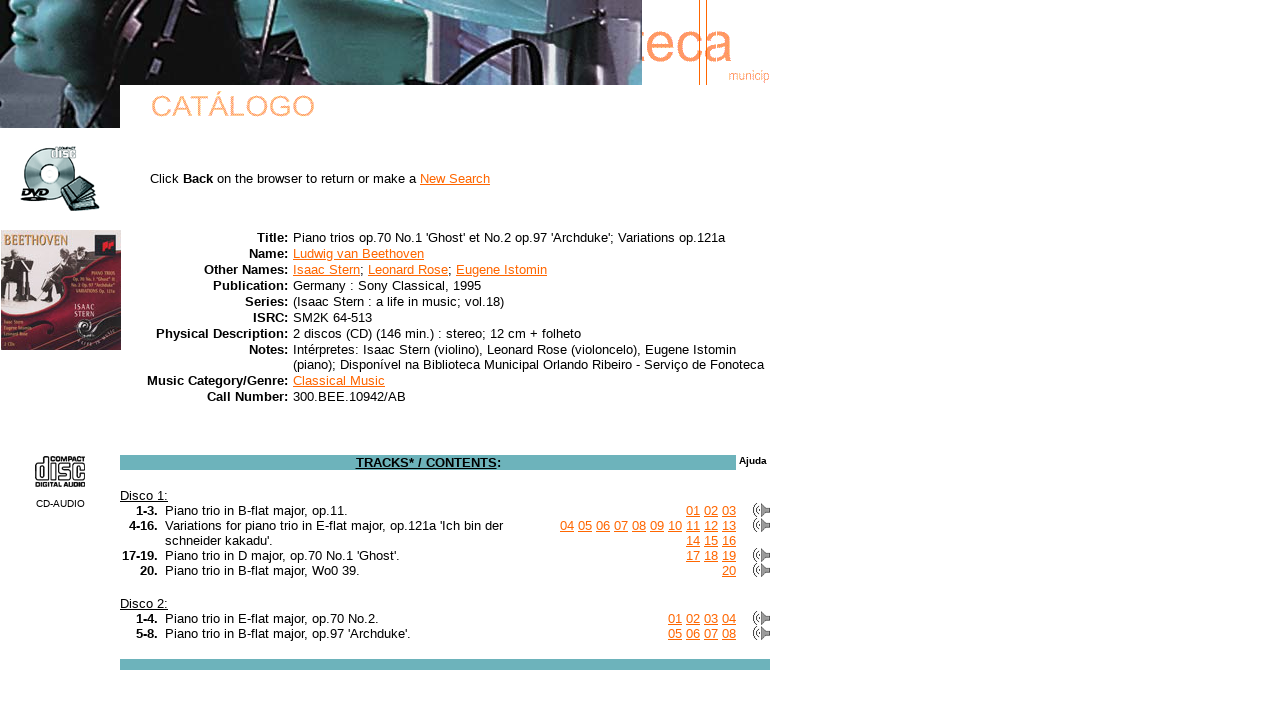

--- FILE ---
content_type: text/html; charset=UTF-8
request_url: https://fonoteca.cm-lisboa.pt/cgi-bin/info3.pl?10942&CD&1
body_size: 11433
content:
<!DOCTYPE HTML PUBLIC "-//W3C//DTD HTML 4.0 Transitional//EN">
<html>
<head><title>Fonoteca Municipal - Catalogue - Detail</title>
<meta http-equiv="Content-Type" content="text/html; charset=iso-8859-1">
<meta content="MSHTML 6.00.2800.1141" name="GENERATOR"></head>
<body vLink="#C37014" link="#FF6600" alink="#D67214" bgColor="#ffffff" leftMargin="0" topMargin="0" marginheight="0" marginwidth="0">
<table cellSpacing="0" cellPadding="0" width="770" border="0">
  <tbody>
    <tr>
      <td vAlign="bottom" colSpan="3">
<img alt="" height="85" src="../imagem/pesquis1.jpg" width="642" align="bottom"></td>
      <td><img alt="" src="../fml2.gif" width="128" height="85"></td>
    </tr>
    <tr>
      <td vAlign="top" width="120"><img alt="" height="43" src="../imagem/pesquis2.jpg" width="120" align="top"></td>
      <td width="30"><img alt="" height="1" src="../imagem/linhabr.gif" width="5" align="top"></td>
   <td width="492"><img alt="" src="../catalogo.gif" width="170" height="35"></td>
      <td>&nbsp;</td>
    </tr>
    <tr> 
      <td vAlign="top"> </td>
      <td vAlign="top">&nbsp;</td>
      <td vAlign="top" colSpan="2">&nbsp;</td>
    </tr>
    <tr> 
      <td vAlign="top"><div align="center"><img src="../imagem/multimm.gif" width="80" height="65"> </div></td>
      <td vAlign="top">&nbsp;</td>
      <td colspan="2" vAlign="middle"><p align="justify"><font face="Arial, Courier New" size="2">      Click <b>Back</b> on the browser to return or make a <a href="pesquisa.pl?lg=1">New Search</a></font></p></td>
    </tr>
  </tbody>
</table>
<br>
<table width="770" border="0" cellpadding="0" cellspacing="1">
  <tbody>
    <tr> 
      <td vAlign="top" width="120" rowspan="18"> <p align="center">
<img align="middle" border="0" src="../mm/IMG/CDS/11000/thumbs/10942CP.jpg" width="120">
 	</p>
   </td>
    <td width="170" align="right" valign="top">
      <p><font face="Arial, Courier New" size="2"><b>Title:&nbsp;
        </b></font></p>
    </td>
    <td valign="top">
      <p><font face="Arial, Courier New" size="2">Piano trios op.70 No.1 'Ghost' et No.2 op.97 'Archduke'; Variations op.121a</font></p>
    </td>
  </tr>
  <tr>
    <td width="170" align="right" valign="top">
      <p><font face="Arial, Courier New" size="2"><b> Name:&nbsp;
        </b></font></p>
    </td>
    <td valign="top">
      <p><font face="Arial, Courier New" size="2"> <a href="pesquisa.pl?cp1=AUT&trm1=Ludwig+van+Beethoven&tipo=*&cp2=TIT&trm2=&bd=CDBIB&area=all&lg=1">Ludwig van Beethoven</a></font></p>
    </td>
  </tr>
  <tr>
    <td width="170" align="right" valign="top">
      <p><font face="Arial, Courier New" size="2"><b>Other Names:&nbsp;
        </b></font></p>
    </td>
    <td valign="top">
      <div align="justify"><font face="Arial, Courier New" size="2"> <a href="pesquisa.pl?cp1=AUT&trm1=Isaac+Stern&tipo=*&cp2=TIT&trm2=&bd=CDBIB&area=all&lg=1">Isaac Stern</a>; <a href="pesquisa.pl?cp1=AUT&trm1=Leonard+Rose&tipo=*&cp2=TIT&trm2=&bd=CDBIB&area=all&lg=1">Leonard Rose</a>; <a href="pesquisa.pl?cp1=AUT&trm1=Eugene+Istomin&tipo=*&cp2=TIT&trm2=&bd=CDBIB&area=all&lg=1">Eugene Istomin</a></font></div>
    </td>
  </tr>
  <tr>
    <td width="170" align="right" valign="top">
      <p><font face="Arial, Courier New" size="2"><b> Publication:&nbsp;
        </b></font></p>
    </td>
    <td valign="top">
      <p><font face="Arial, Courier New" size="2"> Germany : Sony Classical, 1995</font></p>
    </td>
  </tr>
  <tr>
    <td width="170" align="right" valign="top"> <font face="Arial, Courier New" size="2"><b>Series:&nbsp;
      </b></font></td>
    <td valign="top"> <font face="Arial, Courier New" size="2">(Isaac Stern : a life in music; vol.18)</font></td>
  </tr>
  <tr>
    <td width="170" align="right" valign="top">
      <p><font face="Arial, Courier New" size="2"><b> ISRC:&nbsp;
        </b></font></p>
    </td>
    <td valign="top">
      <p><font face="Arial, Courier New" size="2"> SM2K 64-513</font></p>
    </td>
  </tr>
  <tr>
    <td width="170" align="right" valign="top"> <font face="Arial, Courier New" size="2"><b>Physical Description:&nbsp;
      </b></font></td>
    <td valign="top"> <font face="Arial, Courier New" size="2">2 discos (CD) (146 min.) : stereo; 12 cm + folheto</font></td>
  </tr>
  <tr>
    <td width="170" align="right" valign="top"><font face="Arial, Courier New" size="2"><b>Notes:&nbsp;
      </b></font></td>
    <td valign="top"> <font face="Arial, Courier New" size="2">Int&eacute;rpretes: Isaac Stern (violino), Leonard Rose (violoncelo), Eugene Istomin (piano); Dispon&iacute;vel na Biblioteca Municipal Orlando Ribeiro - Servi&ccedil;o de Fonoteca</font></td>
  </tr>
  <tr>
    <td width="170" align="right" valign="top"><font face="Arial, Courier New" size="2"><b>Music Category/Genre:&nbsp;
      </b></font></td>
    <td valign="top"><font face="Arial, Courier New" size="2"> <a href="pesquisa.pl?cp1=AUT&trm1=&tipo=*&cp2=TIT&trm2=&bd=CDBIB&area=3&lg=1">Classical Music</a></font></td>
  </tr>
  <tr>
    <td width="170" align="right" valign="top"> <font face="Arial, Courier New" size="2"><b>Call Number:&nbsp;
      </b></font></td>
    <td valign="top"> <font face="Arial, Courier New" size="2">300.BEE.10942/AB</font></td>
  </tr>
  </tbody>
</table>
<p>&nbsp;</p>
  <table cellSpacing="0" cellPadding="0" width="770" border="0">
<tbody>
    <tr vAlign="top">
      <td rowspan="11" width="120">
        <div align="center">
<p><img height="1" src="../imagem/linha120.gif" width="120"><br><font face="Arial, Courier New" size=1><img src="../imagem/cdda.gif"><br>
<br>CD-AUDIO</font></p></div></td>
<td bgColor="#6DB3BB" colSpan="4"><div align="center"><b><font face="Arial, Courier New" size="2"><u>TRACKS* / CONTENTS</u>:</font></b></div></td>
<td vAlign="center"><div align="right"><font face="Arial, Courier New" size="1">
&nbsp;<b>Ajuda</b>&nbsp;</font></div>
</td>
</tr>
<tr valign="bottom">
<td colspan="5">&nbsp;</td>
</tr>
<tr valign="top">
<td colspan="5"><font face="Arial, Courier New" size="2"><u>Disco 1:</u></font></td>
</tr>
<tr valign="top">
<td width="5%" nowrap>
<div align="right"><b><font face="Arial, Courier New" size="2">1-3.</font></b></div>
</td>
<td width="1%" nowrap>
<div align="right"><font face="Courier New, Courier, mono" size="1">&nbsp;</font></div>
</td>
<td>
<div align="left"><font face="Arial, Courier New" size="2">Piano trio in B-flat major, op.11.</font></div>
</td>
<td>
<div align="right"><font face="Arial, Courier New" size="2">&nbsp;<a href="../mm/SOM/11000/10942A01.mp3">01</a> <a href="../mm/SOM/11000/10942A02.mp3">02</a> <a href="../mm/SOM/11000/10942A03.mp3">03</a> </font></div>
</td>
<td width="20" nowrap>
<div align="right"><img src="../imagem/som.gif" width="25" height="14" alt="Excerto de faixa" border="0"></div>
</td>
</tr>
<tr valign="top">
<td width="5%" nowrap>
<div align="right"><b><font face="Arial, Courier New" size="2">4-16.</font></b></div>
</td>
<td width="1%" nowrap>
<div align="right"><font face="Courier New, Courier, mono" size="1">&nbsp;</font></div>
</td>
<td>
<div align="left"><font face="Arial, Courier New" size="2">Variations for piano trio in E-flat major, op.121a 'Ich bin der schneider kakadu'.</font></div>
</td>
<td>
<div align="right"><font face="Arial, Courier New" size="2">&nbsp;<a href="../mm/SOM/11000/10942A04.mp3">04</a> <a href="../mm/SOM/11000/10942A05.mp3">05</a> <a href="../mm/SOM/11000/10942A06.mp3">06</a> <a href="../mm/SOM/11000/10942A07.mp3">07</a> <a href="../mm/SOM/11000/10942A08.mp3">08</a> <a href="../mm/SOM/11000/10942A09.mp3">09</a> <a href="../mm/SOM/11000/10942A10.mp3">10</a> <a href="../mm/SOM/11000/10942A11.mp3">11</a> <a href="../mm/SOM/11000/10942A12.mp3">12</a> <a href="../mm/SOM/11000/10942A13.mp3">13</a> <a href="../mm/SOM/11000/10942A14.mp3">14</a> <a href="../mm/SOM/11000/10942A15.mp3">15</a> <a href="../mm/SOM/11000/10942A16.mp3">16</a> </font></div>
</td>
<td width="20" nowrap>
<div align="right"><img src="../imagem/som.gif" width="25" height="14" alt="Excerto de faixa" border="0"></div>
</td>
</tr>
<tr valign="top">
<td width="5%" nowrap>
<div align="right"><b><font face="Arial, Courier New" size="2">17-19.</font></b></div>
</td>
<td width="1%" nowrap>
<div align="right"><font face="Courier New, Courier, mono" size="1">&nbsp;</font></div>
</td>
<td>
<div align="left"><font face="Arial, Courier New" size="2">Piano trio in D major, op.70 No.1 'Ghost'.</font></div>
</td>
<td>
<div align="right"><font face="Arial, Courier New" size="2">&nbsp;<a href="../mm/SOM/11000/10942A17.mp3">17</a> <a href="../mm/SOM/11000/10942A18.mp3">18</a> <a href="../mm/SOM/11000/10942A19.mp3">19</a> </font></div>
</td>
<td width="20" nowrap>
<div align="right"><img src="../imagem/som.gif" width="25" height="14" alt="Excerto de faixa" border="0"></div>
</td>
</tr>
<tr valign="top">
<td width="5%" nowrap>
<div align="right"><b><font face="Arial, Courier New" size="2">20.</font></b></div>
</td>
<td width="1%" nowrap>
<div align="right"><font face="Courier New, Courier, mono" size="1">&nbsp;</font></div>
</td>
<td>
<div align="left"><font face="Arial, Courier New" size="2">Piano trio in B-flat major, Wo0 39.</font></div>
</td>
<td>
<div align="right"><font face="Arial, Courier New" size="2">&nbsp;<a href="../mm/SOM/11000/10942A20.mp3">20</a> </font></div>
</td>
<td width="20" nowrap>
<div align="right"><img src="../imagem/som.gif" width="25" height="14" alt="Excerto de faixa" border="0"></div>
</td>
</tr>
<tr valign="bottom">
<td colspan="5">&nbsp;</td>
</tr>
<tr valign="top">
<td colspan="5"><font face="Arial, Courier New" size="2"><u>Disco 2:</u></font></td>
</tr>
<tr valign="top">
<td width="5%" nowrap>
<div align="right"><b><font face="Arial, Courier New" size="2">1-4.</font></b></div>
</td>
<td width="1%" nowrap>
<div align="right"><font face="Courier New, Courier, mono" size="1">&nbsp;</font></div>
</td>
<td>
<div align="left"><font face="Arial, Courier New" size="2">Piano trio in E-flat major, op.70 No.2.</font></div>
</td>
<td>
<div align="right"><font face="Arial, Courier New" size="2">&nbsp;<a href="../mm/SOM/11000/10942B01.mp3">01</a> <a href="../mm/SOM/11000/10942B02.mp3">02</a> <a href="../mm/SOM/11000/10942B03.mp3">03</a> <a href="../mm/SOM/11000/10942B04.mp3">04</a> </font></div>
</td>
<td width="20" nowrap>
<div align="right"><img src="../imagem/som.gif" width="25" height="14" alt="Excerto de faixa" border="0"></div>
</td>
</tr>
<tr valign="top">
<td width="5%" nowrap>
<div align="right"><b><font face="Arial, Courier New" size="2">5-8.</font></b></div>
</td>
<td width="1%" nowrap>
<div align="right"><font face="Courier New, Courier, mono" size="1">&nbsp;</font></div>
</td>
<td>
<div align="left"><font face="Arial, Courier New" size="2">Piano trio in B-flat major, op.97 'Archduke'.</font></div>
</td>
<td>
<div align="right"><font face="Arial, Courier New" size="2">&nbsp;<a href="../mm/SOM/11000/10942B05.mp3">05</a> <a href="../mm/SOM/11000/10942B06.mp3">06</a> <a href="../mm/SOM/11000/10942B07.mp3">07</a> <a href="../mm/SOM/11000/10942B08.mp3">08</a> </font></div>
</td>
<td width="20" nowrap>
<div align="right"><img src="../imagem/som.gif" width="25" height="14" alt="Excerto de faixa" border="0"></div>
</td>
</tr>
<tr><td colspan="5">&nbsp;</td>
</tr>
<tr valign="bottom">
<td width="120" height="5"><font size="1" face="Arial, Courier New">&nbsp;</font></td>
<td height="5" colspan="5" bgcolor="#6DB3BB"><font size="1" face="Arial, Courier New">&nbsp;</font></td>
</tr>
</tbody>
</table>
</body>
</html>
